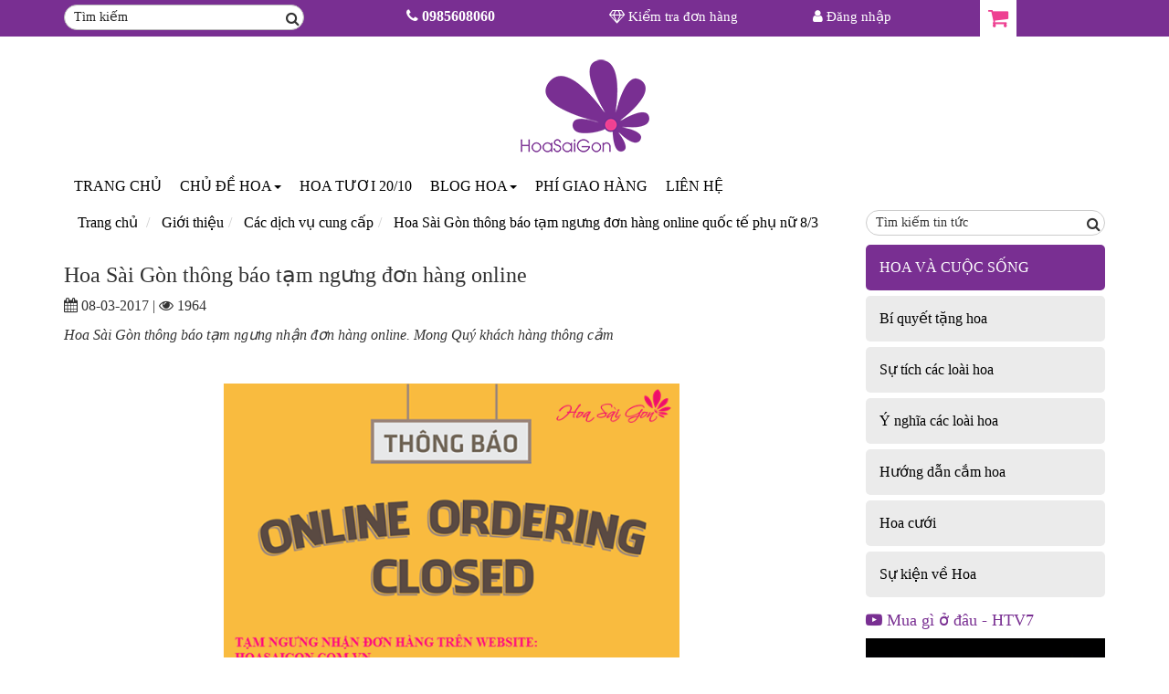

--- FILE ---
content_type: text/html; charset=utf-8
request_url: https://hoasaigon.com.vn/gioi-thieu/cac-dich-vu-cung-cap/hoa-sai-gon-thong-bao-tam-ngung-don-hang-online-quoc-te-phu-nu-8-3/hoa-sai-gon-thong-bao-tam-ngung-don-hang-online.html
body_size: 7936
content:
<!DOCTYPE html>
<html>
<head>
<meta http-equiv="Content-Type" content="text/html; charset=utf-8" />
<title>Hoa Sài Gòn thông báo tạm ngưng đơn hàng online</title>
<meta name="description" content="" />
<meta name="keywords" content="hoa sài gòn thông báo tạm ngưng đơn hàng online, hoa sai gon thong bao tam ngung don hang online" />
<meta name="WT.ti" content="Hoa Sài Gòn thông báo tạm ngưng đơn hàng online" />
<meta name="generator" content="imgroup.vn"/>
<meta name="viewport" content="width=device-width, initial-scale=1">
<meta name="robots" content="NOODP" />
<link rel="shortcut icon" href="/upload/images/favicon.png" type="image/x-icon" />
<meta property="og:title" content="Hoa Sài Gòn thông báo tạm ngưng đơn hàng online"/>
<meta property="og:url" content="https://hoasaigon.com.vn:443/gioi-thieu/cac-dich-vu-cung-cap/hoa-sai-gon-thong-bao-tam-ngung-don-hang-online-quoc-te-phu-nu-8-3/hoa-sai-gon-thong-bao-tam-ngung-don-hang-online.html"/>
<meta property="og:image" content="http://hoasaigon.com.vn/upload/images/hoa-sai-gon-thong-bao-tam-ngung-don-hang-online-1488945824.png"/>
<meta property="og:description" content=""/>	<link rel="stylesheet" type="text/css" href="/css/bootstrap/dist/css/bootstrap.min.css">
     <link rel="stylesheet" type="text/css" href="/css/font-awesome/css/font-awesome.min.css">
    <link rel="stylesheet" type="text/css" href="/css/animate.min.css">
    <link rel="stylesheet" type="text/css" href="/css/bootstrap-dropdownhover.min.css">
    <link rel="stylesheet" type="text/css" href="/css/owl.carousel.css">
    <link rel="stylesheet" type="text/css" href="/css/owl.theme.default.min.css">
    <link rel="stylesheet" type="text/css" href="/css/pretty-checkbox.min.css">
	    <link rel="stylesheet" type="text/css" href="/css/styles.css">
    <link rel="stylesheet" type="text/css" href="/css/catmenu.css">
    <link rel="stylesheet" type="text/css" href="/css/repsonsive.css">
	<script src="/js/jquery-1.12.4.min.js"></script>	
	<script src="/js/jquery-migrate-1.3.0.min.js"></script>
<!-- Facebook Pixel Code -->
<script>
!function(f,b,e,v,n,t,s)
{if(f.fbq)return;n=f.fbq=function(){n.callMethod?
n.callMethod.apply(n,arguments):n.queue.push(arguments)};
if(!f._fbq)f._fbq=n;n.push=n;n.loaded=!0;n.version='2.0';
n.queue=[];t=b.createElement(e);t.async=!0;
t.src=v;s=b.getElementsByTagName(e)[0];
s.parentNode.insertBefore(t,s)}(window, document,'script',
'https://connect.facebook.net/en_US/fbevents.js');
fbq('init', '667581127083502');
fbq('track', 'PageView');
</script>
<noscript><img height="1" width="1" style="display:none"
src="https://www.facebook.com/tr?id=667581127083502&ev=PageView&noscript=1"
/></noscript>
<!-- End Facebook Pixel Code -->
<!--Start of Tawk.to Script-->
<script type="text/javascript">
var Tawk_API=Tawk_API||{}, Tawk_LoadStart=new Date();
(function(){
var s1=document.createElement("script"),s0=document.getElementsByTagName("script")[0];
s1.async=true;
s1.src='https://embed.tawk.to/59d3453ec28eca75e4623c22/default';
s1.charset='UTF-8';
s1.setAttribute('crossorigin','*');
s0.parentNode.insertBefore(s1,s0);
})();
</script>
<!--End of Tawk.to Script-->
<meta name="google-site-verification" content="-1MHpMYBkduWQzBaJaLV9W4etqARTNUCrDtCfPU8KW4" />

   
</head>
<body>
    
  <header >
	<div class="header_top">
		<div class="container">
			<div class="row">
				<div class="col-xs-5 col-sm-5 col-md-3 col-lg-3 header_top_left text-center">
					<form action="/index.php" class="anmobi">
						<input type="hidden" name="do" value="products" />
						<input type="hidden" name="act" value="search" />
						<input type="text"  class="header_search" name="key" id="search-key" value="Tìm kiếm" onfocus="if (this.value == 'Tìm kiếm') {this.value = '';}" onblur="if (this.value == '') {this.value = 'Tìm kiếm';}">
						<span id="search-icon"><i class="fa fa-search" aria-hidden="true"></i></span>
						<input type="hidden" name="lg" value="vn" />
						
					</form>
					<div class="row showmobi" style="display:none;">
						<nav class="navbar navbar-material-blue sticky" role="navigation" >
							<div class="container">
								<!-- Brand and toggle get grouped for better mobile display -->
								<div class="navbar-header mobi">
									<button type="button" class="navbar-toggle collapsed" data-toggle="collapse" data-target="#bs-example-navbar-collapse-animations">
										<span class="sr-only">Toggle navigation</span>
										<span class="icon-bar"></span>
										<span class="icon-bar"></span>
										<span class="icon-bar" style="margin-top: 20px;"></span>
									</button>
									
								</div>
								<div class="collapse navbar-collapse" id="bs-example-navbar-collapse-animations" data-hover="dropdown" data-animations="fadeInDownNew fadeInRightNew fadeInUpNew fadeInLeftNew">
									<ul class="nav navbar-nav">
										<li>
											<div class="navbar-header pc">
												<button type="button" class="navbar-toggle collapsed" data-toggle="collapse" data-target="#bs-example-navbar-collapse-animations">
													<span class="sr-only">Toggle navigation</span>
													<span class="icon-bar"></span>
													<span class="icon-bar"></span>
													<span class="icon-bar"></span>
													<span class="icon-bar" ></span>
												</button>
												<a href="/" class="navbar-brand">Trang Chủ</a>
											</div>
										</li>
																														<li class="dropdown">
											<a href="/dien-hoa-tai-tphcm/" class="dropdown-toggle  sub"  data-toggle="dropdown" >CHỦ ĐỀ HOA<span class="caret"></span></a>
																							<ul class="dropdown-menu" role="menu">
																										<li >
														<a href="/dien-hoa-tai-tphcm/hoa-tuoi-20-10/" >Hoa tươi phụ nữ Việt Nam 20/10 </a>
																											</li>
																										<li >
														<a href="/dien-hoa-tai-tphcm/hoa-sinh-nhat/" >Hoa sinh nhật </a>
																											</li>
																										<li >
														<a href="/dien-hoa-tai-tphcm/hoa-tinh-yeu/" >Hoa tình yêu </a>
																											</li>
																										<li >
														<a href="/dien-hoa-tai-tphcm/hoa-chuc-mung/" >Hoa chúc mừng </a>
																											</li>
																										<li >
														<a href="/dien-hoa-tai-tphcm/hoa-tang-me/" >Hoa tặng mẹ </a>
																											</li>
																										<li >
														<a href="/dien-hoa-tai-tphcm/hoa-khai-truong/" >Hoa khai trương </a>
																											</li>
																										<li >
														<a href="/dien-hoa-tai-tphcm/hoa-chia-buon/" >Hoa chia buồn </a>
																											</li>
																										<li >
														<a href="/dien-hoa-tai-tphcm/lan-ho-diep/" >Lan Hồ Điệp </a>
																											</li>
																					
												</ul>
																					</li>
																														<li class="dropdown">
											<a href="http://www.hoasaigon.com.vn/dien-hoa-tai-tphcm/hoa-tuoi-20-10/" class="dropdown-toggle  "  >Hoa tươi 20/10</a>
																					</li>
																														<li class="dropdown">
											<a href="/hoa-tuoi/" class="dropdown-toggle  sub"  data-toggle="dropdown" >Blog Hoa<span class="caret"></span></a>
																							<ul class="dropdown-menu" role="menu">
																										<li >
														<a href="/hoa-tuoi/tan-man-cung-hoa-sinh-nhat/" >Tản mạn cùng Hoa Sinh Nhật </a>
																											</li>
																										<li >
														<a href="/hoa-tuoi/bi-quyet-tang-hoa/" >Bí quyết tặng hoa </a>
																											</li>
																										<li >
														<a href="/hoa-tuoi/dich-vu-dien-hoa/" >Tư vấn điện hoa </a>
																											</li>
																										<li >
														<a href="/hoa-tuoi/su-tich-cac-loai-hoa/" >Sự tích các loài hoa </a>
																											</li>
																										<li >
														<a href="/hoa-tuoi/y-nghia-cac-loai-hoa/" >Ý nghĩa các loài hoa </a>
																											</li>
																										<li >
														<a href="/hoa-tuoi/hoa-cuoi/" >Hoa cưới </a>
																											</li>
																										<li >
														<a href="https://hoasaigon.com.vn/huong-dan-cam-hoa/" >Hướng dẫn cắm hoa </a>
																											</li>
																										<li >
														<a href="/hoa-tuoi/su-kien-ve-hoa/" >Sự kiện về Hoa </a>
																											</li>
																										<li >
														<a href="/hoa-tuoi/ky-thuat-cham-soc-bao-quan-va-trong-hoa/" >Kỹ thuật chăm sóc, bảo quản và trồng hoa </a>
																											</li>
																										<li >
														<a href="/hoa-tuoi/video/" >Video </a>
																											</li>
																					
												</ul>
																					</li>
																														<li class="dropdown">
											<a href="/phi-giao-hang/" class="dropdown-toggle  "  >Phí giao hàng</a>
																					</li>
																														<li class="dropdown">
											<a href="/lien-he/" class="dropdown-toggle  "  >Liên hệ</a>
																					</li>
																													</ul>
								</div>						
							</div>					
						</nav>
					</div>
				</div>
				<div class="col-xs-5 col-sm-5 col-md-3 col-lg-3 header_top_right_1 text-center">
					<span><i class="fa fa-phone" aria-hidden="true"></i> 0985608060 </span>
				</div>
				<div class="col-xs-2 col-sm-2 hidden-md hidden-lg header_top_right_5 text-center">
					<a href="/xem-gio-hang.html" class="header_cart pull-right"><span><i class="fa fa-shopping-cart" aria-hidden="true"></i></span></a>
				</div>
								<div class="col-xs-4 col-sm-4 col-md-2 col-lg-2 header_top_right_3 text-center anmobi">
									<span><a href="/kiem-tra-trang-thai-don-hang.html"><i class="fa fa-diamond" aria-hidden="true"></i> Kiểm tra đơn hàng</a></span>
				</div>
				<div class="col-xs-4 col-sm-4 col-md-1 col-lg-2 header_top_right_4 text-center anmobi">
										<a href="/dang-nhap.html">
						<span><i class="fa fa-user" aria-hidden="true"></i> Đăng nhập</span>
					</a>					
								
					
				</div>
				<div class="hidden-xs hidden-sm col-md-1 col-lg-1 header_top_right_5 text-center">
					<a href="/xem-gio-hang.html" class="header_cart pull-right"><span><i class="fa fa-shopping-cart" aria-hidden="true"></i></span></a>
				</div>
			</div>
		</div>
	</div>
	<div class="container">
		<div class="header_main">
			
<div class="row">
	<div class="logo">
		<a href="/"><img src="/upload/images/logo.png" alt=""></a>
	</div>
</div>
<div class="row" style="margin-bottom:10px;" >
<form action="/index.php"  class="showmobi" style="display:none;">
						<input type="hidden" name="do" value="products" />
						<input type="hidden" name="act" value="search" />
						<input type="text"  class="header_search" name="key" id="search-key" value="Tìm kiếm" onfocus="if (this.value == 'Tìm kiếm') {this.value = '';}" onblur="if (this.value == '') {this.value = 'Tìm kiếm';}">
						
						<input type="hidden" name="lg" value="vn" />
						
					</form>
</div>			<div class="row anmobi">
	<nav class="navbar navbar-material-blue sticky" role="navigation" >
		<div class="container">
			<!-- Brand and toggle get grouped for better mobile display -->
			<div class="navbar-header mobi">
				<button type="button" class="navbar-toggle collapsed" data-toggle="collapse" data-target="#bs-example-navbar-collapse-animations">
					<span class="sr-only">Toggle navigation</span>
					<span class="icon-bar"></span>
					<span class="icon-bar"></span>
					<span class="icon-bar"></span>
				</button>
				<a href="/" class="navbar-brand">Trang Chủ</a>
			</div>
			<div class="collapse navbar-collapse" id="bs-example-navbar-collapse-animations" data-hover="dropdown" data-animations="fadeInDownNew fadeInRightNew fadeInUpNew fadeInLeftNew">
				<ul class="nav navbar-nav">
					<li>
						<div class="navbar-header pc">
							<button type="button" class="navbar-toggle collapsed" data-toggle="collapse" data-target="#bs-example-navbar-collapse-animations">
								<span class="sr-only">Toggle navigation</span>
								<span class="icon-bar"></span>
								<span class="icon-bar"></span>
								<span class="icon-bar"></span>
							</button>
							<a href="/" class="navbar-brand">Trang Chủ</a>
						</div>
					</li>
															<li class="dropdown">
						<a href="/dien-hoa-tai-tphcm/" class="dropdown-toggle"  >CHỦ ĐỀ HOA<span class="caret"></span></a>
													<ul class="dropdown-menu" role="menu">
																<li >
									<a href="/dien-hoa-tai-tphcm/hoa-tuoi-20-10/">Hoa tươi phụ nữ Việt Nam 20/10 </a>
																	</li>
																<li >
									<a href="/dien-hoa-tai-tphcm/hoa-sinh-nhat/">Hoa sinh nhật </a>
																	</li>
																<li >
									<a href="/dien-hoa-tai-tphcm/hoa-tinh-yeu/">Hoa tình yêu </a>
																	</li>
																<li >
									<a href="/dien-hoa-tai-tphcm/hoa-chuc-mung/">Hoa chúc mừng </a>
																	</li>
																<li >
									<a href="/dien-hoa-tai-tphcm/hoa-tang-me/">Hoa tặng mẹ </a>
																	</li>
																<li >
									<a href="/dien-hoa-tai-tphcm/hoa-khai-truong/">Hoa khai trương </a>
																	</li>
																<li >
									<a href="/dien-hoa-tai-tphcm/hoa-chia-buon/">Hoa chia buồn </a>
																	</li>
																<li >
									<a href="/dien-hoa-tai-tphcm/lan-ho-diep/">Lan Hồ Điệp </a>
																	</li>
																
							</ul>
											</li>
															<li class="dropdown">
						<a href="http://www.hoasaigon.com.vn/dien-hoa-tai-tphcm/hoa-tuoi-20-10/" class="dropdown-toggle"  >Hoa tươi 20/10</a>
											</li>
															<li class="dropdown">
						<a href="/hoa-tuoi/bi-quyet-tang-hoa/" class="dropdown-toggle"  >Blog Hoa<span class="caret"></span></a>
													<ul class="dropdown-menu" role="menu">
																<li >
									<a href="/hoa-tuoi/tan-man-cung-hoa-sinh-nhat/">Tản mạn cùng Hoa Sinh Nhật </a>
																	</li>
																<li >
									<a href="/hoa-tuoi/bi-quyet-tang-hoa/">Bí quyết tặng hoa </a>
																	</li>
																<li >
									<a href="/hoa-tuoi/dich-vu-dien-hoa/">Tư vấn điện hoa </a>
																	</li>
																<li >
									<a href="/hoa-tuoi/su-tich-cac-loai-hoa/">Sự tích các loài hoa </a>
																	</li>
																<li >
									<a href="/hoa-tuoi/y-nghia-cac-loai-hoa/">Ý nghĩa các loài hoa </a>
																	</li>
																<li >
									<a href="/hoa-tuoi/hoa-cuoi/">Hoa cưới </a>
																	</li>
																<li >
									<a href="https://hoasaigon.com.vn/huong-dan-cam-hoa/">Hướng dẫn cắm hoa </a>
																	</li>
																<li >
									<a href="/hoa-tuoi/su-kien-ve-hoa/">Sự kiện về Hoa </a>
																	</li>
																<li >
									<a href="/hoa-tuoi/ky-thuat-cham-soc-bao-quan-va-trong-hoa/">Kỹ thuật chăm sóc, bảo quản và trồng hoa </a>
																	</li>
																<li >
									<a href="/hoa-tuoi/video/">Video </a>
																	</li>
																
							</ul>
											</li>
															<li class="dropdown">
						<a href="/phi-giao-hang/" class="dropdown-toggle"  >Phí giao hàng</a>
											</li>
															<li class="dropdown">
						<a href="/lien-he/" class="dropdown-toggle"  >Liên hệ</a>
											</li>
														</ul>
			</div>						
		</div>					
	</nav>
</div>

<style>
.mobi{
	display:none;
}
.navbar-brand {
	font-size:16px;
	/* line-height: 12px; */
}
.nav > li > a {
	padding: 10px;
}
@media screen and (max-width: 767px){
	.mobi{
		display:block;		
	}
	.pc{
		display:none;
	}
}
</style>			
		</div>
	</div>
</header>
<script>
	/* var width=$(window).width();
	if(width<800){
		$('.sub').addClass('addsub');
	}
	$('.addsub').on("click",function(){
		$('.addsub > ul.dropdown-menu').css("display","block");
	});*/
	$('.submenu-a').on("click", function(e){
		$(this).next('ul').toggle();
		e.stopPropagation();
		e.preventDefault();
	});
</script>
<style>
	@media screen and (max-width: 800px){
		.navbar-toggle {
			position: relative;
			float: left;
			padding:0;
			
			background-image: none;
			border: 1px solid transparent;
			border-radius: 4px;
			margin-left: 10px;
			width: 30px;
			margin-top: 9px;
			height:30px;
		}
		.header_top .header_top_left span {
			position: absolute;
			top: 5px;
			right: -1px;
			color: #cccccc;
			margin-top: 2px;
		}
		.navbar-toggle .icon-bar + .icon-bar {
			margin-top: 10px;
		}
		.navbar-toggle .icon-bar {
			display: block;
			width: 30px;
			height: 2px;
			border-radius: 1px;
		}
		.showmobi .navbar-nav{
			background: #f1f1f1;
		}
		.showmobi .nav > li > a {
			color: #333;
		}
		.dropdown .caret {right:5px !important; top: 15px !important; color:#333 !important;}
		.dropdown-submenu {padding-left:20px;}
		.dropdown .dropdown-menu .caret {margin-top:-5px;}
		.header_main {float:left;width:100%;}
	}
</style>    <section>
		      			<section class="news_detail_v5_page">
	<div class="container">
		<div class="row">
								</div>
		<div class="row">
			<div class="col-xs-12 col-sm-9 col-md-9 col-lg-9">
				<ul class='breadcrumb'><li itemscope itemtype='http://data-vocabulary.org/Breadcrumb'>
						<a href='/' itemprop='url' title='Trang chủ'><span itemprop='title'>Trang chủ</span></a>
					</li>
					<li itemscope itemtype='http://data-vocabulary.org/Breadcrumb'>  
						<a href='/gioi-thieu/' itemprop='url' title='Giới thiệu'><span itemprop='title'>Giới thiệu</span></a>
					</li><li itemscope itemtype='http://data-vocabulary.org/Breadcrumb'>  
							<a href='/gioi-thieu/cac-dich-vu-cung-cap/' title='Các dịch vụ cung cấp' itemprop='url'><span itemprop='title'>Các dịch vụ cung cấp</span></a>
						</li><li itemscope itemtype='http://data-vocabulary.org/Breadcrumb'>  
							<a href='/gioi-thieu/cac-dich-vu-cung-cap/hoa-sai-gon-thong-bao-tam-ngung-don-hang-online-quoc-te-phu-nu-8-3/' title='Hoa Sài Gòn thông báo tạm ngưng đơn hàng online quốc tế phụ nữ 8/3' itemprop='url'><span itemprop='title'>Hoa Sài Gòn thông báo tạm ngưng đơn hàng online quốc tế phụ nữ 8/3</span></a>
						</li></ul>			</div>
			<div class="col-xs-12 col-sm-3 col-md-3 col-lg-3">
				<form action="/index.php" class="article-search">
					<input name="do" value="articles" type="hidden">
					<input name="act" value="search" type="hidden">
					<input class="header_search article_search" name="key" id="search-key" value="Tìm kiếm tin tức" onfocus="if (this.value == 'Tìm kiếm tin tức') {this.value = '';}" onblur="if (this.value == '') {this.value = 'Tìm kiếm tin tức';}" type="text" />
					<span id="articles-search-icon"><i class="fa fa-search" aria-hidden="true"></i></span>
					<input name="lg" value="vn" type="hidden">
				</form>
			</div>
		</div>
		<div class="row news_detail_main_v5">
			<div class="col-xs-12 col-sm-12 col-md-9 col-lg-9">
				<h1 class="title">Hoa Sài Gòn thông báo tạm ngưng đơn hàng online</h1>
				<span><i class="fa fa-calendar" aria-hidden="true"></i> 08-03-2017 | <i class="fa fa-eye" aria-hidden="true"></i> 1964</span>		
				<p class="desc">Hoa Sài Gòn thông báo tạm ngưng nhận đơn hàng online. Mong Quý khách hàng thông cảm</p>
				<div class=""><p style="text-align: center;">
	&nbsp;</p>
<p style="text-align: center;">
	<img alt="Hoa Sài Gòn xin cảm ơn sự tin tưởng của quý khách hàng đã dành cho chúng tôi trong thời gian qua" src="/kcfinder/upload/images/thong-bao-tam-ngung-nhan-don-hang-online-tai-hoasaigon-com-vn.png" style="width: 500px; height: 496px;" title="Hoa Sài Gòn xin cảm ơn sự tin tưởng của quý khách hàng đã dành cho chúng tôi trong thời gian qua" /></p>
<p style="text-align: center;">
	&nbsp;</p>
</div>
			</div>
			
			
			<div class="col-xs-12 col-sm-12 col-md-3 col-lg-3 anmobi">
				<div class="list_category_video grey3 active">
						<p class="title"><a href="" style="color:#fff;">HOA VÀ CUỘC SỐNG</a></p>
				</div>
													<div class="list_category_video grey3">
						<p class="title"><a href="/hoa-tuoi/bi-quyet-tang-hoa/">Bí quyết tặng hoa</a></p>
					</div>
										<div class="list_category_video grey3">
						<p class="title"><a href="/hoa-tuoi/su-tich-cac-loai-hoa/">Sự tích các loài hoa</a></p>
					</div>
										<div class="list_category_video grey3">
						<p class="title"><a href="/hoa-tuoi/y-nghia-cac-loai-hoa/">Ý nghĩa các loài hoa</a></p>
					</div>
										<div class="list_category_video grey3">
						<p class="title"><a href="https://hoasaigon.com.vn/huong-dan-cam-hoa/">Hướng dẫn cắm hoa</a></p>
					</div>
										<div class="list_category_video grey3">
						<p class="title"><a href="/hoa-tuoi/hoa-cuoi/">Hoa cưới</a></p>
					</div>
										<div class="list_category_video grey3">
						<p class="title"><a href="/hoa-tuoi/su-kien-ve-hoa/">Sự kiện về Hoa</a></p>
					</div>
																			    
<div class="flower_guide">
	<div class="row">
		<div class="col-xs-12 col-sm-12 col-md-12 col-lg-12">
			<h4 class="title"><i class="fa fa-youtube-play" aria-hidden="true"></i>&nbsp;Mua gì ở đâu - HTV7</h4>
		</div>
	</div>
	<div class="row">
				<div class="col-xs-12 col-sm-12 col-md-12 col-lg-12">
			<a href="/hoa-tuoi/video/hoa-sai-gon-hoa-biet-noi-doc-dao-va-moi-la.html"><img src="/timthumb.php?src=./upload/images/video-hoa-sai-gon-hoa-biet-noi-doc-dao-va-moi-la.jpg&amp;w=500&amp;h=0&amp;zc=1&amp;a=tc" title="Hoa Sài Gòn - Hoa biết nói độc đáo và mới lạ" alt="Hoa Sài Gòn - Hoa biết nói độc đáo và mới lạ"></a>
			<div class="play"><a href="/hoa-tuoi/video/hoa-sai-gon-hoa-biet-noi-doc-dao-va-moi-la.html"><img src="/images/youtube-symbol.png" width="32"></a></div>
			<div class="play_hover" style="display:none;"><img src="/images/youtube_avatar_2x.png" width="50"></div>
		</div>
			</div>
</div>		<div class="container-ct-sidebar">    
		<div class="ct-sidebar">
			<p>
	<br />
	<a href="https://hoasaigon.com.vn/dien-hoa-tai-tphcm/hoa-sinh-nhat/"><img alt="" src="/kcfinder/upload2018/images/Banner/thu%204%20vui%20ve-01.png" style="width: 300px; height: 458px;" /></a></p>
		</div>
	</div>
					
			</div>
		</div>
		<div class="row">
			<div class="col-xs-8 col-sm-8 col-md-8 col-lg-9 inta">
				<div class="tag">
									</div>
				<div class="share-this-wrap">
    <div class="floatleft"><div class="g-plusone" data-size="medium"></div></div>
    <div class="floatleft">
        <iframe src="https://www.facebook.com/plugins/like.php?href=https://hoasaigon.com.vn:443/gioi-thieu/cac-dich-vu-cung-cap/hoa-sai-gon-thong-bao-tam-ngung-don-hang-online-quoc-te-phu-nu-8-3/hoa-sai-gon-thong-bao-tam-ngung-don-hang-online.html&amp;locale=en_US&amp;layout=standard&amp;show_faces=true&amp;width=80&amp;action=like&amp;colorscheme=light&amp;height=21" style="border:none; overflow:hidden; border:medium none;"></iframe>
    </div>
</div>			
			</div>			
		</div>
</section>    </section>
	<footer>
	<div class="container">
		 						<div class="footer_top row">
				
<div class="col-xs-12 col-sm-4 col-md-2 col-lg-2">
	<h4 class="title">Giới thiệu</h4>
	<div>
		  <ul class="footer_category">
	<li>
		<a href="https://hoasaigon.vn/ve-hoa-sai-gon">Về hoa sài gòn</a></li>
	<li>
		<a href="https://hoasaigon.com.vn/gioi-thieu/cac-dich-vu-cung-cap/">Các dịch vụ cung cấp</a></li>
	<li>
		<a href="https://hoasaigon.com.vn/hoa-tuoi/" target="_blank">Blog hoa</a></li>
	<li>
		<a href="https://hoasaigon.com.vn/lien-he/" target="_blank">Liên hệ</a></li>
</ul>
	</div>	
	<div class="footer_category_end">
		<div class="divider"></div>
		<div class="footer_category_end_text">
			<i class="fa fa-caret-down" aria-hidden="true"></i>
		</div>
	</div>
</div>

<div class="col-xs-12 col-sm-4 col-md-2 col-lg-2">
	<h4 class="title">Hướng dẫn - Hỗ Trợ</h4>
	<div>
		  <ul class="footer_category">
	<li>
		<a href="https://hoasaigon.com.vn/dat-hang-thanh-toan/huong-dan-dat-hang-hoa-tuoi/" target="_blank">Hướng dẫn đặt hàng</a></li>
	<li>
		<a href="https://hoasaigon.com.vn/dat-hang-thanh-toan/hinh-thuc-thanh-toan/" target="_blank">Hình thức thanh toán</a></li>
</ul>
	</div>	
	<div class="footer_category_end">
		<div class="divider"></div>
		<div class="footer_category_end_text">
			<i class="fa fa-caret-down" aria-hidden="true"></i>
		</div>
	</div>
</div>

<div class="col-xs-12 col-sm-4 col-md-2 col-lg-2">
	<h4 class="title">Chính sách</h4>
	<div>
		  <ul class="footer_category">
	<li>
		<a href="https://hoasaigon.com.vn/quy-dinh-giao-hang/" target="_blank">Chính sách giao hàng</a></li>
	<li>
		<a href="https://hoasaigon.com.vn/chinh-sach-bao-mat/" target="_blank">Chính sách bảo mật</a></li>
	<li>
		<a href="https://hoasaigon.com.vn/phi-giao-hang/">Phí giao hàng</a></li>
</ul>
	</div>	
	<div class="footer_category_end">
		<div class="divider"></div>
		<div class="footer_category_end_text">
			<i class="fa fa-caret-down" aria-hidden="true"></i>
		</div>
	</div>
</div>
				<div class="col-xs-12 col-sm-12 col-md-6 col-lg-6">
					<h4 class="title">Đăng kí nhận bản tin</h4>
					<p class="desc">Đăng kí nhận bản tin từ HOASAIGON để nhận những thông tin khuyến mãi mới nhất</p>
					<form id="formOptin" class="newsletter">
						<input type="text" id="optinEmail" name="mail" required placeholder="Địa chỉ Email"  />
						<button type="submit">Đăng kí</button>
						<img src="/images/site/loader.gif" class="loader_gif" style="position: absolute;margin-left:10px;display:none;">
					</form>
				</div>
			</div>
					
			
		
		<div class="footer_bottom row">
			<div class="col-xs-12 col-sm-6 col-md-6 col-lg-6">
								<div class="logo_footer">
					<a href="/"><img src="/upload/images/logo.png" alt="" /></a>
				</div>
				<!-- <p class="desc">Công ty TNHH Nắng Cao Nguyên - 313 Nguyễn Thiện Thuật, P1, Q3 ,TPHCM</p> -->
				<p class="desc">Công ty TNHH Nắng Cao Nguyên - 84CT Tam Đảo, P15, Q10, TP.HCM</p>
				<p class="desc">Giấy phép/MST: 0305952229 do Sở KHDTHCM cấp ngày 29/08/2008</p>
				<!-- <p class="desc">Phone: 028.62768186 - 0985608060, Email: hoatuoisaigon@gmail.com</p> -->
				<p class="desc">Phone: 0985 608060, Email: hoatuoisaigon@gmail.com</p>
			</div>
			<div class="col-xs-12 col-sm-6 col-md-6 col-lg-6">
				<div class="row">
					<div class="col-xs-6 col-sm-12 col-md-8 col-lg-8">
						<div class="socials">
							<a href="https://www.facebook.com/hoasaigon.com.vn/"><img src="/images/hinh-22.png" alt=""></a>
							<a href="https://www.youtube.com/channel/UC8YbnEPOW8gBbx__yX1TBrg"><img src="/images/hinh-23.png" alt=""></a>
							<!-- <a href=""><img src="/images/hinh-25.png" alt=""></a> -->
						</div>
					</div>
					<div class="col-xs-6 col-sm-12 col-md-4 col-lg-4">
						<div class="business_registration">
							<a href="http://online.gov.vn/CustomWebsiteDisplay.aspx?DocId=1328"><img src="/images/hinh-21.png" alt=""></a>
						</div>
					</div>
				</div>
				<div class="row">
					<div class="footer_hotline">
						<!-- <h4 class="title">HOTLINE: 0985608060 </h4> -->
						<h4 class="title">HOTLINE: 0985 608060</h4>
					</div>
				</div>
			</div>
		</div>
	</div>
	<div class="copy_right">
		<div class="container">
			<div class="row">
				<p>Copyright (c) 2017 Hoasaigon.com.vn</p>
			</div>
		</div>
	</div>
</footer>	<script src="/js/jquery.sticky.js"></script>
   
    <script src="/js/socials.js"></script>
    <script src="/js/bootstrap.min.js"></script>
    <script src="/js/bootstrap-dropdownhover.min.js"></script>
    <script src="/js/owl.carousel.js"></script>
    <script src="/js/catmenu.js"></script>
	<script src="/js/ajax.js"></script>
	    <script>
        jQuery(document).ready(function($) {
            $('.owl-carousel').owlCarousel({
                items: 1,
                autoplay:true,
                autoplayHoverPause:true,
                dots:true,
                animateIn: 'fadeIn',
                loop: true
            });
        });
    </script>
	<script>
        $(function() {
            $('button.step_shape_content').click(function(event) {
                $('.design_heading').css('display' , 'none');
            });
        });
        $(function() {
            $('.next-step, .prev-step').on('click', function(e) {
                var $activeTab = $('.tab-pane.active');

                $('.btn-circle.btn-info').removeClass('btn-info').addClass('btn-default');

                if ($(e.target).hasClass('next-step')) {
                    var nextTab = $activeTab.next('.tab-pane').attr('id');
                    $('[href="#' + nextTab + '"]').addClass('btn-info').removeClass('btn-default');
                    $('[href="#' + nextTab + '"]').tab('show');
                } else {
                    var prevTab = $activeTab.prev('.tab-pane').attr('id');
                    $('[href="#' + prevTab + '"]').addClass('btn-info').removeClass('btn-default');
                    $('[href="#' + prevTab + '"]').tab('show');
                }
            });
        });
    </script>
	<script>
		$(document).ready(function(e) {
			$(".sticky").sticky({
			topSpacing: 0,
			bottomSpacing: 0
			});
		});
		var width=$(window).width();
		if(width<800){
			$('.sticky').removeClass('sticky');
		}
	</script>
				<link href="/css/callmobile.css" rel="stylesheet" type="text/css" media="all" />
	<div id="CallPhoneOnMobile">
		<div id="nova_phone_div" class="nova-phone nova-green nova-show nova-static" style="bottom: 0; left: -45px; display: block;">
			<div class="nova-ph-circle"></div>
			<div class="nova-ph-circle-fill"></div>
			<div class="nova-ph-img-circle">
			    
 
<a href="https://90phut.you/">90Phut TV</a></br>
 
<a href="https://cakhia-tv.you/">CakhiaTV</a></br>
 
<a href="https://aitonline.tv">xoilac</a></br>
 
<a href="https://arc-nova.org/">xoilac tv</a></br>
 
<a href="https://cakhiago.you/">Cakhia TV</a></br>
 
<a href="https://90phuttvc.org/">90phut TV</a></br>
 
<a href="https://soccertvshow.com/">VeboTV</a></br>
 
<a href="https://xoilactv.gift/">Xoilac TV</a></br>
			</div>
			
		</div>
	</div>
	<script type='text/javascript'>
		!function (n) {
			n(function () {
				n('#nova_phone_div').bind('click', function (o) {
					var PhoneNumber = '0985608060';
					PhoneNumber = PhoneNumber.replace('Phone:', '');
					window.location.href = 'tel:' + PhoneNumber;
				})
			})
		}(jQuery);
		jQuery(window).load(function () {
			var tid = setTimeout(Ring, 5000);
			var flag = false;
			function Ring() {
				if (flag) {
					flag = !flag;
					jQuery('#nova_phone_div').addClass('nova-static');
					tid = setTimeout(Ring, 10000);
				}
				else {
					flag = !flag;
					jQuery('#nova_phone_div').removeClass('nova-static');
					tid = setTimeout(Ring, 2000);
				}
			}
		});
	</script>
	
	<script async src="https://www.googletagmanager.com/gtag/js?id=AW-931010997"></script>
<script>
  window.dataLayer = window.dataLayer || [];
  function gtag(){dataLayer.push(arguments);}
  gtag('js', new Date());
  gtag('config', 'AW-931010997');
</script>
<script>
   var myVar = setInterval(function(){ googlead() }, 1000);
   function googlead() {
       if(Tawk_API.isVisitorEngaged()){
           gtag('event', 'conversion', {'send_to': 'AW-931010997/3HXhCMrTs34QtbP4uwM'});
           clearInterval(myVar);
       }
   }
    window.addEventListener('load',function(){
        jQuery("#nova_phone_div").click(function(){
            gtag('event', 'conversion', {'send_to': 'AW-931010997/9mxqCJT3nH4QtbP4uwM'});
        });
    });
    if(window.location.pathname.indexOf("/xem-gio-hang") > -1){
           gtag('event', 'conversion', {'send_to': 'AW-931010997/ERtwCJWTsH4QtbP4uwM'});
       }
</script>
<script type="text/javascript">
var itemid = '';
var page = 'other';
var price = 0;
if(window.location.pathname == '/'){
    page = 'home';
}
else if(jQuery(".product_detail_page").length==1){
    itemid = jQuery(".product_code").text().split(": ")[1];
    page = 'offerdetail';
    price = parseFloat(jQuery(".product_detail_top .products_new_home_price").text().replace(/[^0-9]/g,''));
}    
else if(jQuery(".products_category_page_main").length==1){
    page = 'searchresults';
}
else if(jQuery(".cart_page").length==1){
    page = 'conversionintent';
    price = parseFloat(jQuery("#totalMoney2").text().replace(/[^0-9]/g,''));
}
else if(jQuery("#formOrder").length==1){
    page = 'conversionintent';
    price = parseFloat(jQuery("#giatongsp").val());
}
gtag('event', 'page_view', {
    'send_to': 'AW-931010997',
    'dynx_itemid': itemid,
    'dynx_pagetype': page,
    'dynx_totalvalue': price
  });
</script>
<script>
   var timeInt = setInterval(function(){ trackPurchase() }, 1000);
   function trackPurchase() {
       if(jQuery(".background-finish").length==1){
           var totalvalue = parseFloat(jQuery("td:last").text().replace(/[^0-9]/g,''));;
           gtag('event', 'conversion', {'send_to': 'AW-931010997/odSfCK7l5XAQtbP4uwM'});
           gtag('event', 'page_view', {
                'send_to': 'AW-931010997',
                'dynx_pagetype': 'conversion',
                'dynx_totalvalue': totalvalue
           });
           clearInterval(timeInt);
       }
   }
</script>
<!-- Global site tag (gtag.js) - Google Analytics -->
<script async src="https://www.googletagmanager.com/gtag/js?id=G-2ZXLDWWMNJ"></script>
<script>
  window.dataLayer = window.dataLayer || [];
  function gtag(){dataLayer.push(arguments);}
  gtag('js', new Date());

  gtag('config', 'G-2ZXLDWWMNJ');
</script>
		<center>
 
<a href="https://90phut.you/">90Phut TV</a>
 
<a href="https://cakhia-tv.you/">CakhiaTV</a>
 
<a href="https://aitonline.tv">xoilac</a>
 
<a href="https://arc-nova.org/">xoilac tv</a>
 
<a href="https://cakhiago.you/">Cakhia TV</a>
 
<a href="https://90phuttvc.org/">90phut TV</a>
 
<a href="https://soccertvshow.com/">VeboTV</a>
 
<a href="https://xoilactv.gift/">Xoilac TV</a>
</center>
</body>
</html>


--- FILE ---
content_type: text/html; charset=utf-8
request_url: https://accounts.google.com/o/oauth2/postmessageRelay?parent=https%3A%2F%2Fhoasaigon.com.vn&jsh=m%3B%2F_%2Fscs%2Fabc-static%2F_%2Fjs%2Fk%3Dgapi.lb.en.2kN9-TZiXrM.O%2Fd%3D1%2Frs%3DAHpOoo_B4hu0FeWRuWHfxnZ3V0WubwN7Qw%2Fm%3D__features__
body_size: 162
content:
<!DOCTYPE html><html><head><title></title><meta http-equiv="content-type" content="text/html; charset=utf-8"><meta http-equiv="X-UA-Compatible" content="IE=edge"><meta name="viewport" content="width=device-width, initial-scale=1, minimum-scale=1, maximum-scale=1, user-scalable=0"><script src='https://ssl.gstatic.com/accounts/o/2580342461-postmessagerelay.js' nonce="S57QDsinr0WGfPjtqLbjLw"></script></head><body><script type="text/javascript" src="https://apis.google.com/js/rpc:shindig_random.js?onload=init" nonce="S57QDsinr0WGfPjtqLbjLw"></script></body></html>